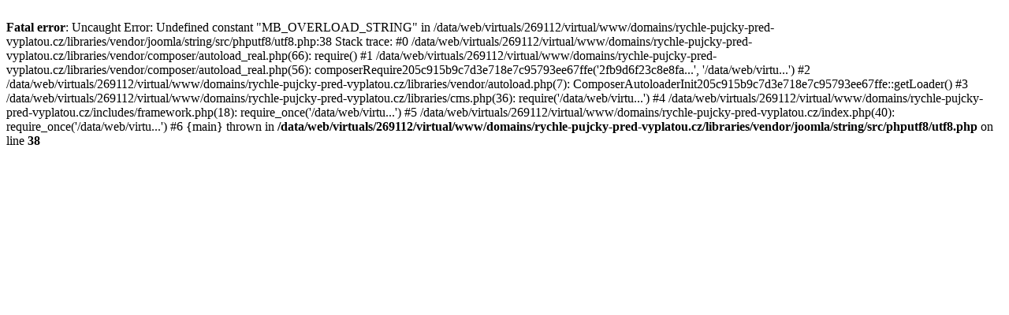

--- FILE ---
content_type: text/html; charset=UTF-8
request_url: https://rychle-pujcky-pred-vyplatou.cz/pujcka-pred-vyplatou
body_size: 339
content:
<br />
<b>Fatal error</b>:  Uncaught Error: Undefined constant &quot;MB_OVERLOAD_STRING&quot; in /data/web/virtuals/269112/virtual/www/domains/rychle-pujcky-pred-vyplatou.cz/libraries/vendor/joomla/string/src/phputf8/utf8.php:38
Stack trace:
#0 /data/web/virtuals/269112/virtual/www/domains/rychle-pujcky-pred-vyplatou.cz/libraries/vendor/composer/autoload_real.php(66): require()
#1 /data/web/virtuals/269112/virtual/www/domains/rychle-pujcky-pred-vyplatou.cz/libraries/vendor/composer/autoload_real.php(56): composerRequire205c915b9c7d3e718e7c95793ee67ffe('2fb9d6f23c8e8fa...', '/data/web/virtu...')
#2 /data/web/virtuals/269112/virtual/www/domains/rychle-pujcky-pred-vyplatou.cz/libraries/vendor/autoload.php(7): ComposerAutoloaderInit205c915b9c7d3e718e7c95793ee67ffe::getLoader()
#3 /data/web/virtuals/269112/virtual/www/domains/rychle-pujcky-pred-vyplatou.cz/libraries/cms.php(36): require('/data/web/virtu...')
#4 /data/web/virtuals/269112/virtual/www/domains/rychle-pujcky-pred-vyplatou.cz/includes/framework.php(18): require_once('/data/web/virtu...')
#5 /data/web/virtuals/269112/virtual/www/domains/rychle-pujcky-pred-vyplatou.cz/index.php(40): require_once('/data/web/virtu...')
#6 {main}
  thrown in <b>/data/web/virtuals/269112/virtual/www/domains/rychle-pujcky-pred-vyplatou.cz/libraries/vendor/joomla/string/src/phputf8/utf8.php</b> on line <b>38</b><br />
